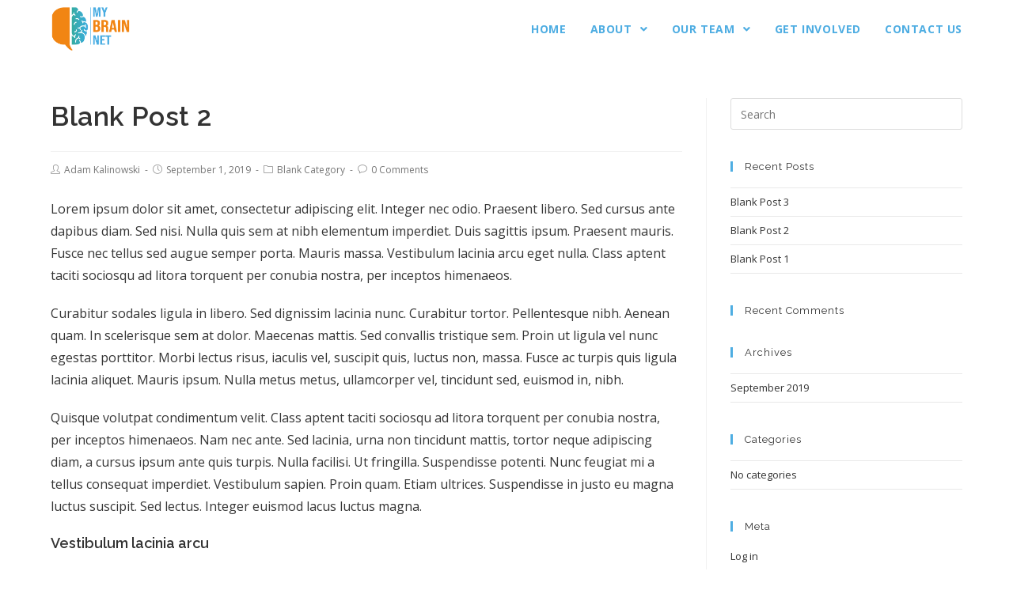

--- FILE ---
content_type: text/html; charset=UTF-8
request_url: https://mybrainnet.eu/blank-post-2/
body_size: 47268
content:

<!DOCTYPE html>
<html class="html" lang="en-GB">
<head>
	<meta charset="UTF-8">
	<link rel="profile" href="https://gmpg.org/xfn/11">

	<title>Blank Post 2 &#8211; MyBrainNET</title>
<link rel="pingback" href="https://mybrainnet.eu/xmlrpc.php">
<meta name="viewport" content="width=device-width, initial-scale=1"><link rel='dns-prefetch' href='//fonts.googleapis.com' />
<link rel='dns-prefetch' href='//s.w.org' />
<link rel="alternate" type="application/rss+xml" title="MyBrainNET &raquo; Feed" href="https://mybrainnet.eu/feed/" />
<link rel="alternate" type="application/rss+xml" title="MyBrainNET &raquo; Comments Feed" href="https://mybrainnet.eu/comments/feed/" />
<link rel="alternate" type="application/rss+xml" title="MyBrainNET &raquo; Blank Post 2 Comments Feed" href="https://mybrainnet.eu/blank-post-2/feed/" />
		<script type="text/javascript">
			window._wpemojiSettings = {"baseUrl":"https:\/\/s.w.org\/images\/core\/emoji\/13.0.1\/72x72\/","ext":".png","svgUrl":"https:\/\/s.w.org\/images\/core\/emoji\/13.0.1\/svg\/","svgExt":".svg","source":{"concatemoji":"https:\/\/mybrainnet.eu\/wp-includes\/js\/wp-emoji-release.min.js?ver=5.6.16"}};
			!function(e,a,t){var n,r,o,i=a.createElement("canvas"),p=i.getContext&&i.getContext("2d");function s(e,t){var a=String.fromCharCode;p.clearRect(0,0,i.width,i.height),p.fillText(a.apply(this,e),0,0);e=i.toDataURL();return p.clearRect(0,0,i.width,i.height),p.fillText(a.apply(this,t),0,0),e===i.toDataURL()}function c(e){var t=a.createElement("script");t.src=e,t.defer=t.type="text/javascript",a.getElementsByTagName("head")[0].appendChild(t)}for(o=Array("flag","emoji"),t.supports={everything:!0,everythingExceptFlag:!0},r=0;r<o.length;r++)t.supports[o[r]]=function(e){if(!p||!p.fillText)return!1;switch(p.textBaseline="top",p.font="600 32px Arial",e){case"flag":return s([127987,65039,8205,9895,65039],[127987,65039,8203,9895,65039])?!1:!s([55356,56826,55356,56819],[55356,56826,8203,55356,56819])&&!s([55356,57332,56128,56423,56128,56418,56128,56421,56128,56430,56128,56423,56128,56447],[55356,57332,8203,56128,56423,8203,56128,56418,8203,56128,56421,8203,56128,56430,8203,56128,56423,8203,56128,56447]);case"emoji":return!s([55357,56424,8205,55356,57212],[55357,56424,8203,55356,57212])}return!1}(o[r]),t.supports.everything=t.supports.everything&&t.supports[o[r]],"flag"!==o[r]&&(t.supports.everythingExceptFlag=t.supports.everythingExceptFlag&&t.supports[o[r]]);t.supports.everythingExceptFlag=t.supports.everythingExceptFlag&&!t.supports.flag,t.DOMReady=!1,t.readyCallback=function(){t.DOMReady=!0},t.supports.everything||(n=function(){t.readyCallback()},a.addEventListener?(a.addEventListener("DOMContentLoaded",n,!1),e.addEventListener("load",n,!1)):(e.attachEvent("onload",n),a.attachEvent("onreadystatechange",function(){"complete"===a.readyState&&t.readyCallback()})),(n=t.source||{}).concatemoji?c(n.concatemoji):n.wpemoji&&n.twemoji&&(c(n.twemoji),c(n.wpemoji)))}(window,document,window._wpemojiSettings);
		</script>
		<style type="text/css">
img.wp-smiley,
img.emoji {
	display: inline !important;
	border: none !important;
	box-shadow: none !important;
	height: 1em !important;
	width: 1em !important;
	margin: 0 .07em !important;
	vertical-align: -0.1em !important;
	background: none !important;
	padding: 0 !important;
}
</style>
	<link rel='stylesheet' id='wp-block-library-css'  href='https://mybrainnet.eu/wp-includes/css/dist/block-library/style.min.css?ver=5.6.16' type='text/css' media='all' />
<link rel='stylesheet' id='wp-block-library-theme-css'  href='https://mybrainnet.eu/wp-includes/css/dist/block-library/theme.min.css?ver=5.6.16' type='text/css' media='all' />
<link rel='stylesheet' id='menu-image-css'  href='https://mybrainnet.eu/wp-content/plugins/menu-image/includes/css/menu-image.css?ver=2.9.6' type='text/css' media='all' />
<link rel='stylesheet' id='hfe-style-css'  href='https://mybrainnet.eu/wp-content/plugins/header-footer-elementor/assets/css/header-footer-elementor.css?ver=1.5.4' type='text/css' media='all' />
<link rel='stylesheet' id='elementor-icons-css'  href='https://mybrainnet.eu/wp-content/plugins/elementor/assets/lib/eicons/css/elementor-icons.min.css?ver=5.9.1' type='text/css' media='all' />
<link rel='stylesheet' id='elementor-animations-css'  href='https://mybrainnet.eu/wp-content/plugins/elementor/assets/lib/animations/animations.min.css?ver=3.0.14' type='text/css' media='all' />
<link rel='stylesheet' id='elementor-frontend-legacy-css'  href='https://mybrainnet.eu/wp-content/plugins/elementor/assets/css/frontend-legacy.min.css?ver=3.0.14' type='text/css' media='all' />
<link rel='stylesheet' id='elementor-frontend-css'  href='https://mybrainnet.eu/wp-content/plugins/elementor/assets/css/frontend.min.css?ver=3.0.14' type='text/css' media='all' />
<link rel='stylesheet' id='elementor-post-1268-css'  href='https://mybrainnet.eu/wp-content/uploads/elementor/css/post-1268.css?ver=1731484182' type='text/css' media='all' />
<link rel='stylesheet' id='elementor-global-css'  href='https://mybrainnet.eu/wp-content/uploads/elementor/css/global.css?ver=1607963558' type='text/css' media='all' />
<link rel='stylesheet' id='elementor-post-530-css'  href='https://mybrainnet.eu/wp-content/uploads/elementor/css/post-530.css?ver=1607963558' type='text/css' media='all' />
<link rel='stylesheet' id='hfe-widgets-style-css'  href='https://mybrainnet.eu/wp-content/plugins/header-footer-elementor/inc/widgets-css/frontend.css?ver=1.5.4' type='text/css' media='all' />
<link rel='stylesheet' id='font-awesome-css'  href='https://mybrainnet.eu/wp-content/themes/oceanwp/assets/fonts/fontawesome/css/all.min.css?ver=5.11.2' type='text/css' media='all' />
<link rel='stylesheet' id='simple-line-icons-css'  href='https://mybrainnet.eu/wp-content/themes/oceanwp/assets/css/third/simple-line-icons.min.css?ver=2.4.0' type='text/css' media='all' />
<link rel='stylesheet' id='magnific-popup-css'  href='https://mybrainnet.eu/wp-content/themes/oceanwp/assets/css/third/magnific-popup.min.css?ver=1.0.0' type='text/css' media='all' />
<link rel='stylesheet' id='slick-css'  href='https://mybrainnet.eu/wp-content/themes/oceanwp/assets/css/third/slick.min.css?ver=1.6.0' type='text/css' media='all' />
<link rel='stylesheet' id='oceanwp-style-css'  href='https://mybrainnet.eu/wp-content/themes/oceanwp/assets/css/style.min.css?ver=1.8.5' type='text/css' media='all' />
<link rel='stylesheet' id='oceanwp-hamburgers-css'  href='https://mybrainnet.eu/wp-content/themes/oceanwp/assets/css/third/hamburgers/hamburgers.min.css?ver=1.8.5' type='text/css' media='all' />
<link rel='stylesheet' id='oceanwp-3dx-r-css'  href='https://mybrainnet.eu/wp-content/themes/oceanwp/assets/css/third/hamburgers/types/3dx-r.css?ver=1.8.5' type='text/css' media='all' />
<link rel='stylesheet' id='oceanwp-google-font-open-sans-css'  href='//fonts.googleapis.com/css?family=Open+Sans%3A100%2C200%2C300%2C400%2C500%2C600%2C700%2C800%2C900%2C100i%2C200i%2C300i%2C400i%2C500i%2C600i%2C700i%2C800i%2C900i&#038;subset=latin&#038;ver=5.6.16' type='text/css' media='all' />
<link rel='stylesheet' id='oceanwp-google-font-raleway-css'  href='//fonts.googleapis.com/css?family=Raleway%3A100%2C200%2C300%2C400%2C500%2C600%2C700%2C800%2C900%2C100i%2C200i%2C300i%2C400i%2C500i%2C600i%2C700i%2C800i%2C900i&#038;subset=latin&#038;ver=5.6.16' type='text/css' media='all' />
<link rel='stylesheet' id='oe-widgets-style-css'  href='https://mybrainnet.eu/wp-content/plugins/ocean-extra/assets/css/widgets.css?ver=5.6.16' type='text/css' media='all' />
<link rel='stylesheet' id='google-fonts-1-css'  href='https://fonts.googleapis.com/css?family=Roboto%3A100%2C100italic%2C200%2C200italic%2C300%2C300italic%2C400%2C400italic%2C500%2C500italic%2C600%2C600italic%2C700%2C700italic%2C800%2C800italic%2C900%2C900italic%7CRoboto+Slab%3A100%2C100italic%2C200%2C200italic%2C300%2C300italic%2C400%2C400italic%2C500%2C500italic%2C600%2C600italic%2C700%2C700italic%2C800%2C800italic%2C900%2C900italic&#038;ver=5.6.16' type='text/css' media='all' />
<link rel='stylesheet' id='elementor-icons-shared-0-css'  href='https://mybrainnet.eu/wp-content/plugins/elementor/assets/lib/font-awesome/css/fontawesome.min.css?ver=5.12.0' type='text/css' media='all' />
<link rel='stylesheet' id='elementor-icons-fa-brands-css'  href='https://mybrainnet.eu/wp-content/plugins/elementor/assets/lib/font-awesome/css/brands.min.css?ver=5.12.0' type='text/css' media='all' />
<script type='text/javascript' src='https://mybrainnet.eu/wp-includes/js/jquery/jquery.min.js?ver=3.5.1' id='jquery-core-js'></script>
<script type='text/javascript' src='https://mybrainnet.eu/wp-includes/js/jquery/jquery-migrate.min.js?ver=3.3.2' id='jquery-migrate-js'></script>
<link rel="https://api.w.org/" href="https://mybrainnet.eu/wp-json/" /><link rel="alternate" type="application/json" href="https://mybrainnet.eu/wp-json/wp/v2/posts/82" /><link rel="EditURI" type="application/rsd+xml" title="RSD" href="https://mybrainnet.eu/xmlrpc.php?rsd" />
<link rel="wlwmanifest" type="application/wlwmanifest+xml" href="https://mybrainnet.eu/wp-includes/wlwmanifest.xml" /> 
<meta name="generator" content="WordPress 5.6.16" />
<link rel="canonical" href="https://mybrainnet.eu/blank-post-2/" />
<link rel='shortlink' href='https://mybrainnet.eu/?p=82' />
<link rel="alternate" type="application/json+oembed" href="https://mybrainnet.eu/wp-json/oembed/1.0/embed?url=https%3A%2F%2Fmybrainnet.eu%2Fblank-post-2%2F" />
<link rel="alternate" type="text/xml+oembed" href="https://mybrainnet.eu/wp-json/oembed/1.0/embed?url=https%3A%2F%2Fmybrainnet.eu%2Fblank-post-2%2F&#038;format=xml" />
<style type="text/css">.recentcomments a{display:inline !important;padding:0 !important;margin:0 !important;}</style><link rel="icon" href="https://mybrainnet.eu/wp-content/uploads/2020/02/Icon-512x512-px.png" sizes="32x32" />
<link rel="icon" href="https://mybrainnet.eu/wp-content/uploads/2020/02/Icon-512x512-px.png" sizes="192x192" />
<link rel="apple-touch-icon" href="https://mybrainnet.eu/wp-content/uploads/2020/02/Icon-512x512-px.png" />
<meta name="msapplication-TileImage" content="https://mybrainnet.eu/wp-content/uploads/2020/02/Icon-512x512-px.png" />
<!-- OceanWP CSS -->
<style type="text/css">
/* General CSS */a:hover,a.light:hover,.theme-heading .text::before,#top-bar-content >a:hover,#top-bar-social li.oceanwp-email a:hover,#site-navigation-wrap .dropdown-menu >li >a:hover,#site-header.medium-header #medium-searchform button:hover,.oceanwp-mobile-menu-icon a:hover,.blog-entry.post .blog-entry-header .entry-title a:hover,.blog-entry.post .blog-entry-readmore a:hover,.blog-entry.thumbnail-entry .blog-entry-category a,ul.meta li a:hover,.dropcap,.single nav.post-navigation .nav-links .title,body .related-post-title a:hover,body #wp-calendar caption,body .contact-info-widget.default i,body .contact-info-widget.big-icons i,body .custom-links-widget .oceanwp-custom-links li a:hover,body .custom-links-widget .oceanwp-custom-links li a:hover:before,body .posts-thumbnails-widget li a:hover,body .social-widget li.oceanwp-email a:hover,.comment-author .comment-meta .comment-reply-link,#respond #cancel-comment-reply-link:hover,#footer-widgets .footer-box a:hover,#footer-bottom a:hover,#footer-bottom #footer-bottom-menu a:hover,.sidr a:hover,.sidr-class-dropdown-toggle:hover,.sidr-class-menu-item-has-children.active >a,.sidr-class-menu-item-has-children.active >a >.sidr-class-dropdown-toggle,input[type=checkbox]:checked:before{color:#4eade2}input[type="button"],input[type="reset"],input[type="submit"],button[type="submit"],.button,#site-navigation-wrap .dropdown-menu >li.btn >a >span,.thumbnail:hover i,.post-quote-content,.omw-modal .omw-close-modal,body .contact-info-widget.big-icons li:hover i,body div.wpforms-container-full .wpforms-form input[type=submit],body div.wpforms-container-full .wpforms-form button[type=submit],body div.wpforms-container-full .wpforms-form .wpforms-page-button{background-color:#4eade2}.widget-title{border-color:#4eade2}blockquote{border-color:#4eade2}#searchform-dropdown{border-color:#4eade2}.dropdown-menu .sub-menu{border-color:#4eade2}.blog-entry.large-entry .blog-entry-readmore a:hover{border-color:#4eade2}.oceanwp-newsletter-form-wrap input[type="email"]:focus{border-color:#4eade2}.social-widget li.oceanwp-email a:hover{border-color:#4eade2}#respond #cancel-comment-reply-link:hover{border-color:#4eade2}body .contact-info-widget.big-icons li:hover i{border-color:#4eade2}#footer-widgets .oceanwp-newsletter-form-wrap input[type="email"]:focus{border-color:#4eade2}input[type="button"]:hover,input[type="reset"]:hover,input[type="submit"]:hover,button[type="submit"]:hover,input[type="button"]:focus,input[type="reset"]:focus,input[type="submit"]:focus,button[type="submit"]:focus,.button:hover,#site-navigation-wrap .dropdown-menu >li.btn >a:hover >span,.post-quote-author,.omw-modal .omw-close-modal:hover,body div.wpforms-container-full .wpforms-form input[type=submit]:hover,body div.wpforms-container-full .wpforms-form button[type=submit]:hover,body div.wpforms-container-full .wpforms-form .wpforms-page-button:hover{background-color:#38ac9f}table th,table td,hr,.content-area,body.content-left-sidebar #content-wrap .content-area,.content-left-sidebar .content-area,#top-bar-wrap,#site-header,#site-header.top-header #search-toggle,.dropdown-menu ul li,.centered-minimal-page-header,.blog-entry.post,.blog-entry.grid-entry .blog-entry-inner,.blog-entry.thumbnail-entry .blog-entry-bottom,.single-post .entry-title,.single .entry-share-wrap .entry-share,.single .entry-share,.single .entry-share ul li a,.single nav.post-navigation,.single nav.post-navigation .nav-links .nav-previous,#author-bio,#author-bio .author-bio-avatar,#author-bio .author-bio-social li a,#related-posts,#comments,.comment-body,#respond #cancel-comment-reply-link,#blog-entries .type-page,.page-numbers a,.page-numbers span:not(.elementor-screen-only),.page-links span,body #wp-calendar caption,body #wp-calendar th,body #wp-calendar tbody,body .contact-info-widget.default i,body .contact-info-widget.big-icons i,body .posts-thumbnails-widget li,body .tagcloud a{border-color:}a:hover{color:#38ac9f}#scroll-top{font-size:22px}#scroll-top{border-radius:25px}#scroll-top:hover{background-color:#f96020}.theme-button,input[type="submit"],button[type="submit"],button,.button,body div.wpforms-container-full .wpforms-form input[type=submit],body div.wpforms-container-full .wpforms-form button[type=submit],body div.wpforms-container-full .wpforms-form .wpforms-page-button{border-radius:25px}body .theme-button,body input[type="submit"],body button[type="submit"],body button,body .button,body div.wpforms-container-full .wpforms-form input[type=submit],body div.wpforms-container-full .wpforms-form button[type=submit],body div.wpforms-container-full .wpforms-form .wpforms-page-button{background-color:#38ac9f}body .theme-button:hover,body input[type="submit"]:hover,body button[type="submit"]:hover,body button:hover,body .button:hover,body div.wpforms-container-full .wpforms-form input[type=submit]:hover,body div.wpforms-container-full .wpforms-form input[type=submit]:active,body div.wpforms-container-full .wpforms-form button[type=submit]:hover,body div.wpforms-container-full .wpforms-form button[type=submit]:active,body div.wpforms-container-full .wpforms-form .wpforms-page-button:hover,body div.wpforms-container-full .wpforms-form .wpforms-page-button:active{background-color:#13aff0}/* Top Bar CSS */#top-bar-social li a{font-size:23px}/* Header CSS */@media only screen and (max-width:959px){body.default-breakpoint #site-logo #site-logo-inner{height:64px}}@media only screen and (max-width:959px){body.default-breakpoint .oceanwp-mobile-menu-icon a{line-height:64px}}#site-header.has-header-media .overlay-header-media{background-color:rgba(0,0,0,0.5)}#site-logo #site-logo-inner a img,#site-header.center-header #site-navigation-wrap .middle-site-logo a img{max-width:100px}#site-logo a.site-logo-text{color:#ffffff}#site-logo a.site-logo-text:hover{color:#c4c4c4}.effect-two #site-navigation-wrap .dropdown-menu >li >a.menu-link >span:after,.effect-eight #site-navigation-wrap .dropdown-menu >li >a.menu-link >span:before,.effect-eight #site-navigation-wrap .dropdown-menu >li >a.menu-link >span:after{background-color:#ffffff}.effect-six #site-navigation-wrap .dropdown-menu >li >a.menu-link >span:before,.effect-six #site-navigation-wrap .dropdown-menu >li >a.menu-link >span:after{border-color:#ffffff}.effect-ten #site-navigation-wrap .dropdown-menu >li >a.menu-link:hover >span,.effect-ten #site-navigation-wrap .dropdown-menu >li.sfHover >a.menu-link >span{-webkit-box-shadow:0 0 10px 4px #ffffff;-moz-box-shadow:0 0 10px 4px #ffffff;box-shadow:0 0 10px 4px #ffffff}#site-navigation-wrap .dropdown-menu >li >a,.oceanwp-mobile-menu-icon a,#searchform-header-replace-close{color:#4eade2}#site-navigation-wrap .dropdown-menu >li >a:hover,.oceanwp-mobile-menu-icon a:hover,#searchform-header-replace-close:hover{color:#38ac9f}#site-navigation-wrap .dropdown-menu >.current-menu-item >a,#site-navigation-wrap .dropdown-menu >.current-menu-ancestor >a,#site-navigation-wrap .dropdown-menu >.current-menu-item >a:hover,#site-navigation-wrap .dropdown-menu >.current-menu-ancestor >a:hover{color:#38ac9f}.dropdown-menu .sub-menu,#searchform-dropdown,.current-shop-items-dropdown{border-color:#4eade2}.dropdown-menu ul li a.menu-link{color:#4eade2}.dropdown-menu ul li a.menu-link:hover{color:#38ac9f}.mobile-menu .hamburger-inner,.mobile-menu .hamburger-inner::before,.mobile-menu .hamburger-inner::after{background-color:#4eade2}body .sidr a,body .sidr-class-dropdown-toggle,#mobile-dropdown ul li a,#mobile-dropdown ul li a .dropdown-toggle,#mobile-fullscreen ul li a,#mobile-fullscreen .oceanwp-social-menu.simple-social ul li a{color:#0093e2}#mobile-fullscreen a.close .close-icon-inner,#mobile-fullscreen a.close .close-icon-inner::after{background-color:#0093e2}body .sidr a:hover,body .sidr-class-dropdown-toggle:hover,body .sidr-class-dropdown-toggle .fa,body .sidr-class-menu-item-has-children.active >a,body .sidr-class-menu-item-has-children.active >a >.sidr-class-dropdown-toggle,#mobile-dropdown ul li a:hover,#mobile-dropdown ul li a .dropdown-toggle:hover,#mobile-dropdown .menu-item-has-children.active >a,#mobile-dropdown .menu-item-has-children.active >a >.dropdown-toggle,#mobile-fullscreen ul li a:hover,#mobile-fullscreen .oceanwp-social-menu.simple-social ul li a:hover{color:#38ac9f}#mobile-fullscreen a.close:hover .close-icon-inner,#mobile-fullscreen a.close:hover .close-icon-inner::after{background-color:#38ac9f}/* Sidebar CSS */.widget-title{border-color:#4eade2}/* Footer Widgets CSS */#footer-widgets{padding:0}@media (max-width:480px){#footer-widgets{padding:0}}#footer-widgets{background-color:#ededed}#footer-widgets .footer-box a:hover,#footer-widgets a:hover{color:#4eade2}/* Typography CSS */body{font-family:Open Sans;font-size:16px;color:#353535}h1,h2,h3,h4,h5,h6,.theme-heading,.widget-title,.oceanwp-widget-recent-posts-title,.comment-reply-title,.entry-title,.sidebar-box .widget-title{font-family:Raleway}#site-logo a.site-logo-text{font-weight:700}#site-navigation-wrap .dropdown-menu >li >a,#site-header.full_screen-header .fs-dropdown-menu >li >a,#site-header.top-header #site-navigation-wrap .dropdown-menu >li >a,#site-header.center-header #site-navigation-wrap .dropdown-menu >li >a,#site-header.medium-header #site-navigation-wrap .dropdown-menu >li >a,.oceanwp-mobile-menu-icon a{font-weight:700;font-size:14px;text-transform:uppercase}.dropdown-menu ul li a.menu-link,#site-header.full_screen-header .fs-dropdown-menu ul.sub-menu li a{font-weight:600;text-transform:uppercase}.sidr-class-dropdown-menu li a,a.sidr-class-toggle-sidr-close,#mobile-dropdown ul li a,body #mobile-fullscreen ul li a{text-transform:uppercase}@media (max-width:480px){.sidr-class-dropdown-menu li a,a.sidr-class-toggle-sidr-close,#mobile-dropdown ul li a,body #mobile-fullscreen ul li a{font-size:14px}}.page-header .page-header-title,.page-header.background-image-page-header .page-header-title{font-weight:700;letter-spacing:1.5px;text-transform:uppercase}@media (max-width:480px){.page-header .page-header-title,.page-header.background-image-page-header .page-header-title{font-size:28px}}
</style></head>

<body class="post-template-default single single-post postid-82 single-format-standard wp-custom-logo wp-embed-responsive ehf-footer ehf-template-oceanwp ehf-stylesheet-oceanwp oceanwp-theme sidebar-mobile no-header-border default-breakpoint has-sidebar content-right-sidebar post-in-category-blank-category page-header-disabled has-fixed-footer has-parallax-footer elementor-default elementor-kit-1268"  itemscope="itemscope" itemtype="https://schema.org/Article">

	
	
	<div id="outer-wrap" class="site clr">

		<a class="skip-link screen-reader-text" href="#main">Skip to content</a>

		
		<div id="wrap" class="clr">

			
			
<header id="site-header" class="minimal-header clr" data-height="74" itemscope="itemscope" itemtype="https://schema.org/WPHeader" role="banner">

	
					
			<div id="site-header-inner" class="clr container">

				
				

<div id="site-logo" class="clr" itemscope itemtype="https://schema.org/Brand">

	
	<div id="site-logo-inner" class="clr">

		<a href="https://mybrainnet.eu/" class="custom-logo-link" rel="home"><img width="1455" height="802" src="https://mybrainnet.eu/wp-content/uploads/2020/01/cropped-Logo-Main-Colors.png" class="custom-logo" alt="MyBrainNET" /></a>
	</div><!-- #site-logo-inner -->

	
	
</div><!-- #site-logo -->

			<div id="site-navigation-wrap" class="clr">
			
			
			
			<nav id="site-navigation" class="navigation main-navigation clr" itemscope="itemscope" itemtype="https://schema.org/SiteNavigationElement" role="navigation">

				<ul id="menu-main" class="main-menu dropdown-menu sf-menu"><li id="menu-item-456" class="menu-item menu-item-type-post_type menu-item-object-page menu-item-home menu-item-456"><a href="https://mybrainnet.eu/" class="menu-link"><span class="text-wrap">Home</span></a></li><li id="menu-item-590" class="menu-item menu-item-type-post_type menu-item-object-page menu-item-has-children dropdown menu-item-590"><a href="https://mybrainnet.eu/who-is-it-for/" class="menu-link"><span class="text-wrap">About <span class="nav-arrow fa fa-angle-down"></span></span></a>
<ul class="sub-menu">
	<li id="menu-item-468" class="menu-item menu-item-type-post_type menu-item-object-page menu-item-468"><a href="https://mybrainnet.eu/who-is-it-for/" class="menu-link"><span class="text-wrap">Who is it for</span></a></li>	<li id="menu-item-1099" class="menu-item menu-item-type-post_type menu-item-object-page menu-item-1099"><a href="https://mybrainnet.eu/background2/" class="menu-link"><span class="text-wrap">Background</span></a></li>	<li id="menu-item-462" class="menu-item menu-item-type-post_type menu-item-object-page menu-item-462"><a href="https://mybrainnet.eu/aplications/" class="menu-link"><span class="text-wrap">Applications</span></a></li>	<li id="menu-item-463" class="menu-item menu-item-type-post_type menu-item-object-page menu-item-463"><a href="https://mybrainnet.eu/data-protection/" class="menu-link"><span class="text-wrap">Data Protection</span></a></li></ul>
</li><li id="menu-item-591" class="menu-item menu-item-type-post_type menu-item-object-page menu-item-has-children dropdown menu-item-591"><a href="https://mybrainnet.eu/dystonia-europe/" class="menu-link"><span class="text-wrap">Our Team <span class="nav-arrow fa fa-angle-down"></span></span></a>
<ul class="sub-menu">
	<li id="menu-item-464" class="menu-item menu-item-type-post_type menu-item-object-page menu-item-464"><a href="https://mybrainnet.eu/dystonia-europe/" class="menu-link"><span class="text-wrap">Dystonia Europe</span></a></li>	<li id="menu-item-461" class="menu-item menu-item-type-post_type menu-item-object-page menu-item-461"><a href="https://mybrainnet.eu/advisory-board/" class="menu-link"><span class="text-wrap">Advisory Board</span></a></li>	<li id="menu-item-862" class="menu-item menu-item-type-post_type menu-item-object-page menu-item-862"><a href="https://mybrainnet.eu/ambassadors/" class="menu-link"><span class="text-wrap">Ambassadors</span></a></li>	<li id="menu-item-595" class="menu-item menu-item-type-post_type menu-item-object-page menu-item-595"><a href="https://mybrainnet.eu/partners/" class="menu-link"><span class="text-wrap">Partners</span></a></li></ul>
</li><li id="menu-item-592" class="menu-item menu-item-type-post_type menu-item-object-page menu-item-592"><a href="https://mybrainnet.eu/services/" class="menu-link"><span class="text-wrap">Get Involved</span></a></li><li id="menu-item-460" class="menu-item menu-item-type-post_type menu-item-object-page menu-item-460"><a href="https://mybrainnet.eu/contact-us/" class="menu-link"><span class="text-wrap">Contact Us</span></a></li></ul>
			</nav><!-- #site-navigation -->

			
			
					</div><!-- #site-navigation-wrap -->
			
		
	
				
	<div class="oceanwp-mobile-menu-icon clr mobile-right">

		
		
		
		<a href="#" class="mobile-menu" aria-label="Mobile Menu">
							<div class="hamburger hamburger--3dx-r" aria-expanded="false">
					<div class="hamburger-box">
						<div class="hamburger-inner"></div>
					</div>
				</div>
						</a>

		
		
		
	</div><!-- #oceanwp-mobile-menu-navbar -->


			</div><!-- #site-header-inner -->

			
			
			
		
		
</header><!-- #site-header -->


			
			<main id="main" class="site-main clr"  role="main">

				
	
	<div id="content-wrap" class="container clr">

		
		<div id="primary" class="content-area clr">

			
			<div id="content" class="site-content clr">

				
				
<article id="post-82">

	

<header class="entry-header clr">
	<h2 class="single-post-title entry-title" itemprop="headline">Blank Post 2</h2><!-- .single-post-title -->
</header><!-- .entry-header -->



<ul class="meta clr">

	
					<li class="meta-author" itemprop="name"><span class="screen-reader-text">Post author:</span><i class="icon-user" aria-hidden="true"></i><a href="https://mybrainnet.eu/author/xhewtfqzmo/" title="Posts by Adam Kalinowski" rel="author"  itemprop="author" itemscope="itemscope" itemtype="https://schema.org/Person">Adam Kalinowski</a></li>
		
		
		
		
		
		
	
		
					<li class="meta-date" itemprop="datePublished"><span class="screen-reader-text">Post published:</span><i class="icon-clock" aria-hidden="true"></i>September 1, 2019</li>
		
		
		
		
		
	
		
		
		
					<li class="meta-cat"><span class="screen-reader-text">Post category:</span><i class="icon-folder" aria-hidden="true"></i><a href="https://mybrainnet.eu/category/blank-category/" rel="category tag">Blank Category</a></li>
		
		
		
	
		
		
		
		
		
					<li class="meta-comments"><span class="screen-reader-text">Post comments:</span><i class="icon-bubble" aria-hidden="true"></i><a href="https://mybrainnet.eu/blank-post-2/#respond" class="comments-link" >0 Comments</a></li>
		
	
</ul>



<div class="entry-content clr" itemprop="text">
	
<p>Lorem ipsum dolor sit amet, consectetur adipiscing elit. Integer nec odio. Praesent libero. Sed cursus ante dapibus diam. Sed nisi. Nulla quis sem at nibh elementum imperdiet. Duis sagittis ipsum. Praesent mauris. Fusce nec tellus sed augue semper porta. Mauris massa. Vestibulum lacinia arcu eget nulla. Class aptent taciti sociosqu ad litora torquent per conubia nostra, per inceptos himenaeos.</p>



<p>Curabitur sodales ligula in libero. Sed dignissim lacinia nunc. Curabitur tortor. Pellentesque nibh. Aenean quam. In scelerisque sem at dolor. Maecenas mattis. Sed convallis tristique sem. Proin ut ligula vel nunc egestas porttitor. Morbi lectus risus, iaculis vel, suscipit quis, luctus non, massa. Fusce ac turpis quis ligula lacinia aliquet. Mauris ipsum. Nulla metus metus, ullamcorper vel, tincidunt sed, euismod in, nibh.</p>



<p>Quisque volutpat condimentum velit. Class aptent taciti sociosqu ad litora torquent per conubia nostra, per inceptos himenaeos. Nam nec ante. Sed lacinia, urna non tincidunt mattis, tortor neque adipiscing diam, a cursus ipsum ante quis turpis. Nulla facilisi. Ut fringilla. Suspendisse potenti. Nunc feugiat mi a tellus consequat imperdiet. Vestibulum sapien. Proin quam. Etiam ultrices. Suspendisse in justo eu magna luctus suscipit. Sed lectus. Integer euismod lacus luctus magna.</p>



<h3>Vestibulum lacinia arcu</h3>



<p>Quisque cursus, metus vitae pharetra auctor, sem massa mattis sem, at interdum magna augue eget diam. Vestibulum ante ipsum primis in faucibus orci luctus et ultrices posuere cubilia Curae; Morbi lacinia molestie dui. Praesent blandit dolor. Sed non quam. In vel mi sit amet augue congue elementum. Morbi in ipsum sit amet pede facilisis laoreet. Donec lacus nunc, viverra nec, blandit vel, egestas et, augue. Vestibulum tincidunt malesuada tellus. Ut ultrices ultrices enim. Curabitur sit amet mauris. Morbi in dui quis est pulvinar ullamcorper. Nulla facilisi.</p>



<blockquote class="wp-block-quote"><p>Integer lacinia sollicitudin massa. Cras metus. Sed aliquet risus a tortor. Integer id quam. Morbi mi. Quisque nisl felis, venenatis tristique, dignissim in, ultrices sit amet, augue. Proin sodales libero eget ante.</p></blockquote>



<p>Aenean lectus elit, fermentum non, convallis id, sagittis at, neque. Nullam mauris orci, aliquet et, iaculis et, viverra vitae, ligula. Nulla ut felis in purus aliquam imperdiet. Maecenas aliquet mollis lectus. Vivamus consectetuer risus et tortor. Lorem ipsum dolor sit amet, consectetur adipiscing elit. Integer nec odio. Praesent libero. Sed cursus ante dapibus diam. Sed nisi. Nulla quis sem at nibh elementum imperdiet. Duis sagittis ipsum.</p>

</div><!-- .entry -->

<div class="post-tags clr">
	<span class="owp-tag-text">Tags: </span><a href="https://mybrainnet.eu/tag/blank-tag/" rel="tag">Blank Tag</a></div>
Next PostRead more articles


	<nav class="navigation post-navigation" role="navigation" aria-label="Posts">
		<h2 class="screen-reader-text">Posts navigation</h2>
		<div class="nav-links"><div class="nav-previous"><a href="https://mybrainnet.eu/blank-post-1/" rel="prev"><span class="title"><i class="fas fa-long-arrow-alt-left" aria-hidden="true"></i></span><span class="post-title">Blank Post 1</span></a></div><div class="nav-next"><a href="https://mybrainnet.eu/blank-post-3/" rel="next"><span class="title"><i class="fas fa-long-arrow-alt-right" aria-hidden="true"></i></span><span class="post-title">Blank Post 3</span></a></div></div>
	</nav>

	<section id="related-posts" class="clr">

		<h3 class="theme-heading related-posts-title">
			<span class="text">You Might Also Like</span>
		</h3>

		<div class="oceanwp-row clr">

			
			
				
				<article class="related-post clr col span_1_of_3 col-1 post-80 post type-post status-publish format-standard hentry category-blank-category tag-blank-tag entry">

					
					<h3 class="related-post-title">
						<a href="https://mybrainnet.eu/blank-post-1/" title="Blank Post 1" rel="bookmark">Blank Post 1</a>
					</h3><!-- .related-post-title -->

					<time class="published" datetime="2019-09-01T14:25:12+00:00"><i class="icon-clock" aria-hidden="true"></i>September 1, 2019</time>

				</article><!-- .related-post -->

				
			
				
				<article class="related-post clr col span_1_of_3 col-2 post-84 post type-post status-publish format-standard hentry category-blank-category tag-blank-tag entry">

					
					<h3 class="related-post-title">
						<a href="https://mybrainnet.eu/blank-post-3/" title="Blank Post 3" rel="bookmark">Blank Post 3</a>
					</h3><!-- .related-post-title -->

					<time class="published" datetime="2019-09-01T14:26:07+00:00"><i class="icon-clock" aria-hidden="true"></i>September 1, 2019</time>

				</article><!-- .related-post -->

				
			
		</div><!-- .oceanwp-row -->

	</section><!-- .related-posts -->




<section id="comments" class="comments-area clr has-comments">

	
	
		<div id="respond" class="comment-respond">
		<h3 id="reply-title" class="comment-reply-title">Leave a Reply <small><a rel="nofollow" id="cancel-comment-reply-link" href="/blank-post-2/#respond" style="display:none;">Cancel reply</a></small></h3><form action="https://mybrainnet.eu/wp-comments-post.php" method="post" id="commentform" class="comment-form" novalidate><div class="comment-textarea"><label for="comment" class="screen-reader-text">Comment</label><textarea name="comment" id="comment" cols="39" rows="4" tabindex="0" class="textarea-comment" placeholder="Your comment here..."></textarea></div><div class="comment-form-author"><label for="author" class="screen-reader-text">Enter your name or username to comment</label><input type="text" name="author" id="author" value="" placeholder="Name (required)" size="22" tabindex="0" aria-required="true" class="input-name" /></div>
<div class="comment-form-email"><label for="email" class="screen-reader-text">Enter your email address to comment</label><input type="text" name="email" id="email" value="" placeholder="E-mail (required)" size="22" tabindex="0" aria-required="true" class="input-email" /></div>
<div class="comment-form-url"><label for="url" class="screen-reader-text">Enter your website URL (optional)</label><input type="text" name="url" id="url" value="" placeholder="Website" size="22" tabindex="0" class="input-website" /></div>
<p class="comment-form-cookies-consent"><input id="wp-comment-cookies-consent" name="wp-comment-cookies-consent" type="checkbox" value="yes" /> <label for="wp-comment-cookies-consent">Save my name, email, and website in this browser for the next time I comment.</label></p>
<p class="form-submit"><input name="submit" type="submit" id="comment-submit" class="submit" value="Post Comment" /> <input type='hidden' name='comment_post_ID' value='82' id='comment_post_ID' />
<input type='hidden' name='comment_parent' id='comment_parent' value='0' />
</p></form>	</div><!-- #respond -->
	
</section><!-- #comments -->

</article>

				
			</div><!-- #content -->

			
		</div><!-- #primary -->

		

<aside id="right-sidebar" class="sidebar-container widget-area sidebar-primary" itemscope="itemscope" itemtype="https://schema.org/WPSideBar" role="complementary" aria-label="Primary Sidebar">

	
	<div id="right-sidebar-inner" class="clr">

		<div id="search-2" class="sidebar-box widget_search clr">
<form role="search" method="get" class="searchform" action="https://mybrainnet.eu/">
	<label for="ocean-search-form-1">
		<span class="screen-reader-text">Search for:</span>
		<input type="search" id="ocean-search-form-1" class="field" autocomplete="off" placeholder="Search" name="s">
			</label>
	</form>
</div>
		<div id="recent-posts-2" class="sidebar-box widget_recent_entries clr">
		<h4 class="widget-title">Recent Posts</h4>
		<ul>
											<li>
					<a href="https://mybrainnet.eu/blank-post-3/">Blank Post 3</a>
									</li>
											<li>
					<a href="https://mybrainnet.eu/blank-post-2/" aria-current="page">Blank Post 2</a>
									</li>
											<li>
					<a href="https://mybrainnet.eu/blank-post-1/">Blank Post 1</a>
									</li>
					</ul>

		</div><div id="recent-comments-2" class="sidebar-box widget_recent_comments clr"><h4 class="widget-title">Recent Comments</h4><ul id="recentcomments"></ul></div><div id="archives-2" class="sidebar-box widget_archive clr"><h4 class="widget-title">Archives</h4>
			<ul>
					<li><a href='https://mybrainnet.eu/2019/09/'>September 2019</a></li>
			</ul>

			</div><div id="categories-2" class="sidebar-box widget_categories clr"><h4 class="widget-title">Categories</h4>
			<ul>
				<li class="cat-item-none">No categories</li>			</ul>

			</div><div id="meta-2" class="sidebar-box widget_meta clr"><h4 class="widget-title">Meta</h4>
		<ul>
						<li><a href="https://mybrainnet.eu/wp-login.php">Log in</a></li>
			<li><a href="https://mybrainnet.eu/feed/">Entries feed</a></li>
			<li><a href="https://mybrainnet.eu/comments/feed/">Comments feed</a></li>

			<li><a href="https://en-gb.wordpress.org/">WordPress.org</a></li>
		</ul>

		</div>
	</div><!-- #sidebar-inner -->

	
</aside><!-- #right-sidebar -->


	</div><!-- #content-wrap -->

	

	</main><!-- #main -->

	
	
	
				<footer itemtype="https://schema.org/WPFooter" itemscope="itemscope" id="colophon" role="contentinfo">
			<div class='footer-width-fixer'>		<div data-elementor-type="wp-post" data-elementor-id="530" class="elementor elementor-530" data-elementor-settings="[]">
						<div class="elementor-inner">
							<div class="elementor-section-wrap">
							<section class="elementor-section elementor-top-section elementor-element elementor-element-c41b363 elementor-section-boxed elementor-section-height-default elementor-section-height-default" data-id="c41b363" data-element_type="section">
						<div class="elementor-container elementor-column-gap-default">
							<div class="elementor-row">
					<div class="elementor-column elementor-col-33 elementor-top-column elementor-element elementor-element-1a3f16b" data-id="1a3f16b" data-element_type="column">
			<div class="elementor-column-wrap elementor-element-populated">
							<div class="elementor-widget-wrap">
						<div class="elementor-element elementor-element-a844364 elementor-widget elementor-widget-image" data-id="a844364" data-element_type="widget" data-widget_type="image.default">
				<div class="elementor-widget-container">
					<div class="elementor-image">
										<img width="150" height="87" src="https://mybrainnet.eu/wp-content/uploads/2020/01/Logo-Main-Colors.png" class="attachment-thumbnail size-thumbnail" alt="" loading="lazy" />											</div>
				</div>
				</div>
				<div class="elementor-element elementor-element-3ad4e53 elementor-widget elementor-widget-text-editor" data-id="3ad4e53" data-element_type="widget" data-widget_type="text-editor.default">
				<div class="elementor-widget-container">
					<div class="elementor-text-editor elementor-clearfix">© 2020 MyBrainNET
<span style="text-decoration: underline;"><a href="https://www.websitepolicies.com/policies/view/76hnIRps">Privacy policy</a></span></div>
				</div>
				</div>
						</div>
					</div>
		</div>
				<div class="elementor-column elementor-col-33 elementor-top-column elementor-element elementor-element-da2eb6e" data-id="da2eb6e" data-element_type="column">
			<div class="elementor-column-wrap elementor-element-populated">
							<div class="elementor-widget-wrap">
						<div class="elementor-element elementor-element-e4d8745 elementor-widget elementor-widget-image" data-id="e4d8745" data-element_type="widget" data-widget_type="image.default">
				<div class="elementor-widget-container">
					<div class="elementor-image">
											<a href="https://dystonia-europe.org/" target="_blank">
							<img width="150" height="59" src="https://mybrainnet.eu/wp-content/uploads/2020/02/DE-Logo-Transparent.png" class="attachment-thumbnail size-thumbnail" alt="" loading="lazy" />								</a>
											</div>
				</div>
				</div>
				<div class="elementor-element elementor-element-695038b elementor-widget elementor-widget-text-editor" data-id="695038b" data-element_type="widget" data-widget_type="text-editor.default">
				<div class="elementor-widget-container">
					<div class="elementor-text-editor elementor-clearfix"><p>Project by Dystonia Europe</p></div>
				</div>
				</div>
						</div>
					</div>
		</div>
				<div class="elementor-column elementor-col-33 elementor-top-column elementor-element elementor-element-5095e8e" data-id="5095e8e" data-element_type="column">
			<div class="elementor-column-wrap elementor-element-populated">
							<div class="elementor-widget-wrap">
						<div class="elementor-element elementor-element-5dae69c elementor-shape-rounded elementor-grid-0 elementor-widget elementor-widget-social-icons" data-id="5dae69c" data-element_type="widget" data-widget_type="social-icons.default">
				<div class="elementor-widget-container">
					<div class="elementor-social-icons-wrapper elementor-grid">
							<div class="elementor-grid-item">
					<a class="elementor-icon elementor-social-icon elementor-social-icon-facebook elementor-animation-grow elementor-repeater-item-8ee9234" href="https://www.facebook.com/dystoniaeurope/" target="_blank">
						<span class="elementor-screen-only">Facebook</span>
						<i class="fab fa-facebook"></i>					</a>
				</div>
							<div class="elementor-grid-item">
					<a class="elementor-icon elementor-social-icon elementor-social-icon-instagram elementor-animation-grow elementor-repeater-item-d601704" href="https://www.instagram.com/dystoniaeurope/" target="_blank">
						<span class="elementor-screen-only">Instagram</span>
						<i class="fab fa-instagram"></i>					</a>
				</div>
							<div class="elementor-grid-item">
					<a class="elementor-icon elementor-social-icon elementor-social-icon-twitter elementor-animation-grow elementor-repeater-item-ed46d2e" href="https://twitter.com/dystoniaeurope" target="_blank">
						<span class="elementor-screen-only">Twitter</span>
						<i class="fab fa-twitter"></i>					</a>
				</div>
							<div class="elementor-grid-item">
					<a class="elementor-icon elementor-social-icon elementor-social-icon-linkedin elementor-animation-grow elementor-repeater-item-bf6cbed" href="https://www.linkedin.com/company/dystonia-europe" target="_blank">
						<span class="elementor-screen-only">Linkedin</span>
						<i class="fab fa-linkedin"></i>					</a>
				</div>
							<div class="elementor-grid-item">
					<a class="elementor-icon elementor-social-icon elementor-social-icon-youtube elementor-animation-grow elementor-repeater-item-2f5f6e9" href="https://www.youtube.com/user/DystoniaEurope" target="_blank">
						<span class="elementor-screen-only">Youtube</span>
						<i class="fab fa-youtube"></i>					</a>
				</div>
					</div>
				</div>
				</div>
				<div class="elementor-element elementor-element-ba4f856 elementor-widget elementor-widget-text-editor" data-id="ba4f856" data-element_type="widget" data-widget_type="text-editor.default">
				<div class="elementor-widget-container">
					<div class="elementor-text-editor elementor-clearfix"><p>Connect with us</p></div>
				</div>
				</div>
						</div>
					</div>
		</div>
								</div>
					</div>
		</section>
						</div>
						</div>
					</div>
		</div>		</footer>
	
	
	
</div><!-- #wrap -->


</div><!-- #outer-wrap -->





<div id="sidr-close">
	<a href="#" class="toggle-sidr-close" aria-label="Close mobile Menu">
		<i class="icon icon-close" aria-hidden="true"></i><span class="close-text">Close Menu</span>
	</a>
</div>

	
	

<script type='text/javascript' src='https://mybrainnet.eu/wp-includes/js/comment-reply.min.js?ver=5.6.16' id='comment-reply-js'></script>
<script type='text/javascript' src='https://mybrainnet.eu/wp-includes/js/imagesloaded.min.js?ver=4.1.4' id='imagesloaded-js'></script>
<script type='text/javascript' src='https://mybrainnet.eu/wp-content/themes/oceanwp/assets/js/third/magnific-popup.min.js?ver=1.8.5' id='magnific-popup-js'></script>
<script type='text/javascript' src='https://mybrainnet.eu/wp-content/themes/oceanwp/assets/js/third/lightbox.min.js?ver=1.8.5' id='oceanwp-lightbox-js'></script>
<script type='text/javascript' id='oceanwp-main-js-extra'>
/* <![CDATA[ */
var oceanwpLocalize = {"isRTL":"","menuSearchStyle":"disabled","sidrSource":"#sidr-close, #site-navigation","sidrDisplace":"1","sidrSide":"right","sidrDropdownTarget":"link","verticalHeaderTarget":"link","customSelects":".woocommerce-ordering .orderby, #dropdown_product_cat, .widget_categories select, .widget_archive select, .single-product .variations_form .variations select","ajax_url":"https:\/\/mybrainnet.eu\/wp-admin\/admin-ajax.php"};
/* ]]> */
</script>
<script type='text/javascript' src='https://mybrainnet.eu/wp-content/themes/oceanwp/assets/js/main.min.js?ver=1.8.5' id='oceanwp-main-js'></script>
<script type='text/javascript' src='https://mybrainnet.eu/wp-includes/js/wp-embed.min.js?ver=5.6.16' id='wp-embed-js'></script>
<!--[if lt IE 9]>
<script type='text/javascript' src='https://mybrainnet.eu/wp-content/themes/oceanwp/assets/js/third/html5.min.js?ver=1.8.5' id='html5shiv-js'></script>
<![endif]-->
<script type='text/javascript' src='https://mybrainnet.eu/wp-content/plugins/elementor/assets/js/frontend-modules.min.js?ver=3.0.14' id='elementor-frontend-modules-js'></script>
<script type='text/javascript' src='https://mybrainnet.eu/wp-includes/js/jquery/ui/core.min.js?ver=1.12.1' id='jquery-ui-core-js'></script>
<script type='text/javascript' src='https://mybrainnet.eu/wp-content/plugins/elementor/assets/lib/dialog/dialog.min.js?ver=4.8.1' id='elementor-dialog-js'></script>
<script type='text/javascript' src='https://mybrainnet.eu/wp-content/plugins/elementor/assets/lib/waypoints/waypoints.min.js?ver=4.0.2' id='elementor-waypoints-js'></script>
<script type='text/javascript' src='https://mybrainnet.eu/wp-content/plugins/elementor/assets/lib/swiper/swiper.min.js?ver=5.3.6' id='swiper-js'></script>
<script type='text/javascript' src='https://mybrainnet.eu/wp-content/plugins/elementor/assets/lib/share-link/share-link.min.js?ver=3.0.14' id='share-link-js'></script>
<script type='text/javascript' id='elementor-frontend-js-before'>
var elementorFrontendConfig = {"environmentMode":{"edit":false,"wpPreview":false},"i18n":{"shareOnFacebook":"Share on Facebook","shareOnTwitter":"Share on Twitter","pinIt":"Pin it","download":"Download","downloadImage":"Download image","fullscreen":"Fullscreen","zoom":"Zoom","share":"Share","playVideo":"Play Video","previous":"Previous","next":"Next","close":"Close"},"is_rtl":false,"breakpoints":{"xs":0,"sm":480,"md":768,"lg":1025,"xl":1440,"xxl":1600},"version":"3.0.14","is_static":false,"legacyMode":{"elementWrappers":true},"urls":{"assets":"https:\/\/mybrainnet.eu\/wp-content\/plugins\/elementor\/assets\/"},"settings":{"page":[],"editorPreferences":[]},"kit":{"global_image_lightbox":"yes","lightbox_enable_counter":"yes","lightbox_enable_fullscreen":"yes","lightbox_enable_zoom":"yes","lightbox_enable_share":"yes","lightbox_title_src":"title","lightbox_description_src":"description"},"post":{"id":82,"title":"Blank%20Post%202%20%E2%80%93%20MyBrainNET","excerpt":"","featuredImage":false}};
</script>
<script type='text/javascript' src='https://mybrainnet.eu/wp-content/plugins/elementor/assets/js/frontend.min.js?ver=3.0.14' id='elementor-frontend-js'></script>
<script type='text/javascript' src='https://mybrainnet.eu/wp-includes/js/underscore.min.js?ver=1.8.3' id='underscore-js'></script>
<script type='text/javascript' id='wp-util-js-extra'>
/* <![CDATA[ */
var _wpUtilSettings = {"ajax":{"url":"\/wp-admin\/admin-ajax.php"}};
/* ]]> */
</script>
<script type='text/javascript' src='https://mybrainnet.eu/wp-includes/js/wp-util.min.js?ver=5.6.16' id='wp-util-js'></script>
<script type='text/javascript' id='wpforms-elementor-js-extra'>
/* <![CDATA[ */
var wpformsElementorVars = {"recaptcha_type":"v3"};
/* ]]> */
</script>
<script type='text/javascript' src='https://mybrainnet.eu/wp-content/plugins/wpforms-lite/assets/js/integrations/elementor/frontend.min.js?ver=1.6.3.1' id='wpforms-elementor-js'></script>
</body>
</html>


--- FILE ---
content_type: text/css
request_url: https://mybrainnet.eu/wp-content/uploads/elementor/css/post-530.css?ver=1607963558
body_size: 972
content:
.elementor-530 .elementor-element.elementor-element-a844364 .elementor-image img{width:27%;}.elementor-530 .elementor-element.elementor-element-3ad4e53 .elementor-text-editor{text-align:center;}.elementor-530 .elementor-element.elementor-element-3ad4e53{color:#7A7A7A;}.elementor-530 .elementor-element.elementor-element-695038b .elementor-text-editor{text-align:center;}.elementor-530 .elementor-element.elementor-element-5dae69c .elementor-repeater-item-d601704.elementor-social-icon{background-color:#F18517;}.elementor-530 .elementor-element.elementor-element-5dae69c{--grid-template-columns:repeat(0, auto);--grid-column-gap:5px;--grid-row-gap:0px;}.elementor-530 .elementor-element.elementor-element-5dae69c .elementor-widget-container{text-align:center;}.elementor-530 .elementor-element.elementor-element-5dae69c .elementor-social-icon{background-color:#F18517;}.elementor-530 .elementor-element.elementor-element-ba4f856 .elementor-text-editor{text-align:center;}